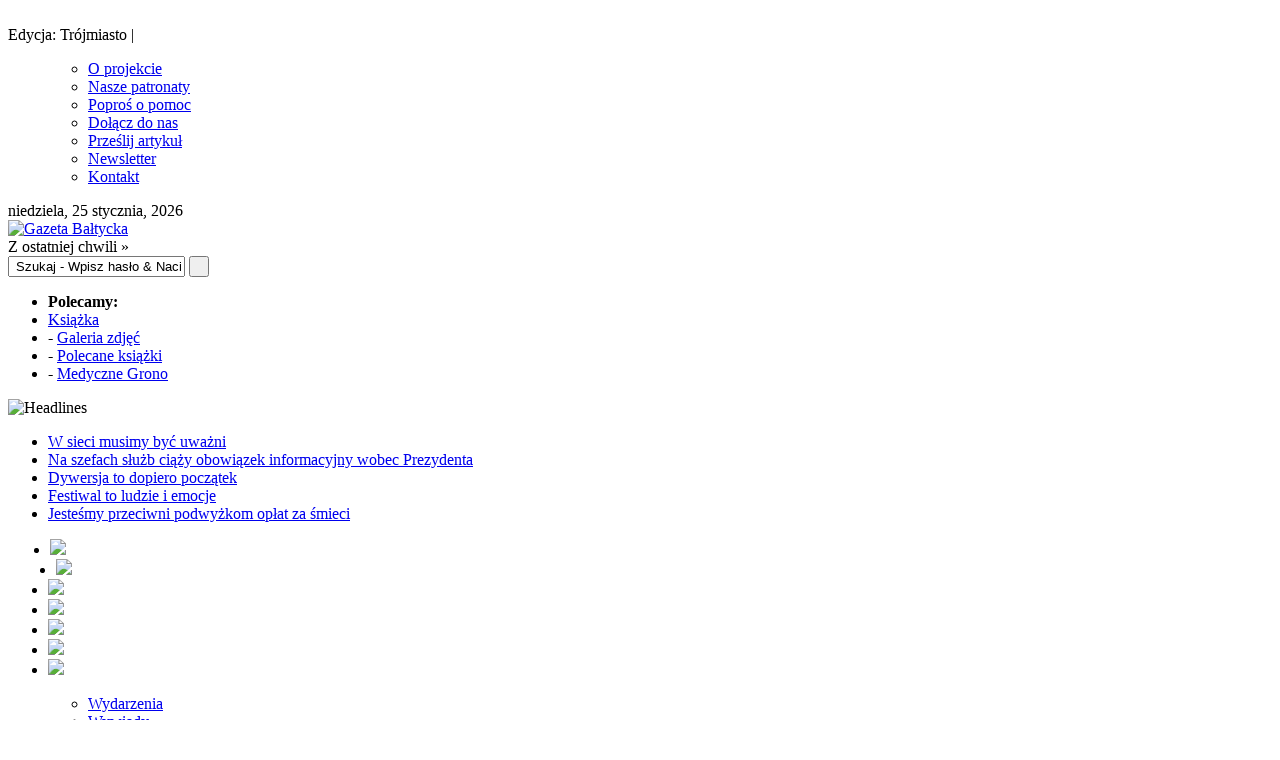

--- FILE ---
content_type: text/html; charset=UTF-8
request_url: https://gazetabaltycka.pl/nauka/14-powodow-dla-ktorych-powinno-sie-jesc-ogorki
body_size: 17629
content:
﻿ <!DOCTYPE html><html xmlns="http://www.w3.org/1999/xhtml" lang="pl-PL"
	prefix="og: https://ogp.me/ns#" >
<head>	<meta charset="UTF-8" />
<link rel="stylesheet" href="https://gazetabaltycka.pl/wp-content/themes/gazetabaltycka/style.css" type="text/css" media="screen"/>
<link rel="shortcut icon" href="https://gazetabaltycka.pl/wp-content/themes/gazetabaltycka/images/favicon4.ico" type="image/x-icon"/>
<!--[if IE]><script src="http://html5shiv.googlecode.com/svn/trunk/html5.js"></script><![endif]-->
<link rel="alternate" type="application/rss+xml" title="Gazeta Bałtycka RSS Feed" href="https://gazetabaltycka.pl/feed" />
<link rel="pingback" href="https://gazetabaltycka.pl/xmlrpc.php" />
<!-- google ads -->
<script async src="//pagead2.googlesyndication.com/pagead/js/adsbygoogle.js"></script>
<script>
     (adsbygoogle = window.adsbygoogle || []).push({
          google_ad_client: "ca-pub-2780223682833449",
          enable_page_level_ads: true
     });
</script>
<!-- google ads -->
<script type="text/javascript" src="https://gazetabaltycka.pl/wp-content/themes/gazetabaltycka/js/jquery.js"></script>
<script type="text/javascript"> $(document).ready(function() { $(".tab_content").hide(); $("ul.tabs li:first").addClass("active").show(); $(".tab_content:first").show(); $("ul.tabs li").click(function() { $("ul.tabs li").removeClass("active"); $(this).addClass("active"); $(".tab_content").hide(); var activeTab = $(this).find("a").attr("href"); $(activeTab).fadeIn(); return false;	}); }); </script>
<script type="text/javascript">  $(document).ready(function () {  createTicker();  }); function createTicker(){ var tickerLIs = $("#header3-1-left-ticker ul").children();  tickerItems = new Array(); tickerLIs.each(function(el) { tickerItems.push( jQuery(this).html() ); });
	i = 0
	rotateTicker(); }  function rotateTicker(){   if( i == tickerItems.length ){    	  i = 0;   	}
      tickerText = tickerItems[i];  c = 0;  typetext();     setTimeout( "rotateTicker()", 5000 );
	i++;    }   var isInTag = false;  function typetext() { var thisChar = tickerText.substr(c, 1);  if( thisChar == '<' ){ isInTag = true; } if( thisChar == '>' ){ isInTag = false; }  $('#header3-1-left-ticker').html("&nbsp;" + tickerText.substr(0, c++));
	if(c < tickerText.length+1) if( isInTag ){ typetext(); }else{ setTimeout("typetext()", 28); }
	else { 	c = 1;   	tickerText = "";  } }    </script>
<script type="text/javascript" src="https://gazetabaltycka.pl/wp-content/themes/gazetabaltycka/js/slides.min.jquery.js"></script>
<script> $(function(){ $('#slides').slides({ preload: true, play: 5000, pause: 2500, hoverPause: true, animationStart: function(current){ $('.caption').animate({ 	bottom:-35 },100); if (window.console && console.log) { console.log('animationStart on slide: ', current); }; }, animationComplete: function(current){
 $('.caption').animate({ bottom:0 },200); if (window.console && console.log) { console.log('animationComplete on slide: ', current); }; }, slidesLoaded: function() { $('.caption').animate({ bottom:0 },200); } }); });</script>
    <style>#content .post {  border: none !important;} </style>  <style media="screen" type="text/css"> .custom1{border-top:3px solid #485870 !important;} .custom1 a{color:#485870 !important;} .custom2{border-top:3px solid #ff0000 !important;}  .custom2 a{color:#ff0000 !important}  .custom3{border-top:3px solid #687d01 !important;}  .custom3 a{color:#687d01 !important} .custom4{border-top:3px solid #ab2b00 !important;} .custom4 a{color:#ab2b00 !important} .custom5{border-top:3px solid #0067a3 !important;} .custom5 a{color:#0067a3 !important} .custom6{border-top:3px solid #a30d49 !important;} .custom6 a{color:#a30d49 !important} .custom7{border-top:3px solid #414345 !important;} .custom7 a{color:#414345 !important}
.custom8{border-top:3px solid #ff6600 !important;} .custom8 a{color:#ff6600 !important} .custom9{border-top:3px solid #1eb3b3 !important;} .custom9 a{color:#1eb3b3 !important} .custom10{border-top:3px solid #762880 !important;} .custom10 a{color:#762880 !important} .custom11{border-top:3px solid #488732 !important;} .custom11 a{color:#488732 !important} .custom12{border-top:3px solid #37798a !important;} .custom12 a{color:#37798a !important}     </style>
		<!-- All in One SEO 4.1.3.4 -->
		<title>14 powodów, dla których powinno się jeść ogórki | Gazeta Bałtycka</title>
		<meta name="description" content="Ogórki są czwartymi w kolejności najbardziej uprawianymi warzywami na świecie. Znane są z tego, że bardzo dobrze wpływają na ogólny stan naszego zdrowia. Często są określane mianem superjedzenia."/>
		<meta name="robots" content="max-snippet:-1, max-image-preview:large, max-video-preview:-1"/>
		<link rel="canonical" href="https://gazetabaltycka.pl/nauka/14-powodow-dla-ktorych-powinno-sie-jesc-ogorki" />
		<meta property="og:site_name" content="Gazeta Bałtycka" />
		<meta property="og:type" content="article" />
		<meta property="og:title" content="14 powodów, dla których powinno się jeść ogórki | Gazeta Bałtycka" />
		<meta property="og:description" content="Ogórki są czwartymi w kolejności najbardziej uprawianymi warzywami na świecie. Znane są z tego, że bardzo dobrze wpływają na ogólny stan naszego zdrowia. Często są określane mianem superjedzenia." />
		<meta property="og:url" content="https://gazetabaltycka.pl/nauka/14-powodow-dla-ktorych-powinno-sie-jesc-ogorki" />
		<meta property="fb:app_id" content="387709044964546" />
		<meta property="fb:admins" content="https://www.facebook.com/GazetaBaltycka" />
		<meta property="og:image" content="https://gazetabaltycka.pl/wp-content/uploads/2014/03/OgórkiGB.jpg" />
		<meta property="og:image:secure_url" content="https://gazetabaltycka.pl/wp-content/uploads/2014/03/OgórkiGB.jpg" />
		<meta property="og:image:width" content="550" />
		<meta property="og:image:height" content="350" />
		<meta property="article:tag" content="kuchnia" />
		<meta property="article:tag" content="nauka" />
		<meta property="article:tag" content="zdrowie" />
		<meta property="article:tag" content="dlaczego warto jeść ogórki?" />
		<meta property="article:tag" content="witaminy w ogórku" />
		<meta property="article:tag" content="właściwości ogórka" />
		<meta property="article:published_time" content="2014-03-16T19:56:18Z" />
		<meta property="article:modified_time" content="2014-03-16T21:35:51Z" />
		<meta property="article:publisher" content="https://www.facebook.com/GazetaBaltycka" />
		<meta name="twitter:card" content="summary" />
		<meta name="twitter:site" content="@GazetaBaltycka" />
		<meta name="twitter:domain" content="gazetabaltycka.pl" />
		<meta name="twitter:title" content="14 powodów, dla których powinno się jeść ogórki | Gazeta Bałtycka" />
		<meta name="twitter:description" content="Ogórki są czwartymi w kolejności najbardziej uprawianymi warzywami na świecie. Znane są z tego, że bardzo dobrze wpływają na ogólny stan naszego zdrowia. Często są określane mianem superjedzenia." />
		<meta name="twitter:image" content="https://gazetabaltycka.pl/wp-content/uploads/2014/03/OgórkiGB.jpg" />
		<meta name="google" content="nositelinkssearchbox" />
		<script type="application/ld+json" class="aioseo-schema">
			{"@context":"https:\/\/schema.org","@graph":[{"@type":"WebSite","@id":"https:\/\/gazetabaltycka.pl\/#website","url":"https:\/\/gazetabaltycka.pl\/","name":"Gazeta Ba\u0142tycka","description":"Gazeta Ba\u0142tycka - serwis informacyjno-publicystyczny. Gda\u0144sk, Sopot, Gdynia, Tr\u00f3jmiasto","publisher":{"@id":"https:\/\/gazetabaltycka.pl\/#person"}},{"@type":"Person","@id":"https:\/\/gazetabaltycka.pl\/#person","name":"Redakcja","image":{"@type":"ImageObject","@id":"https:\/\/gazetabaltycka.pl\/nauka\/14-powodow-dla-ktorych-powinno-sie-jesc-ogorki#personImage","url":"https:\/\/gazetabaltycka.pl\/wp-content\/uploads\/2021\/09\/Redakcja_avatar-40x40-1.png","width":"96","height":"96","caption":"Redakcja"},"sameAs":["https:\/\/www.facebook.com\/GazetaBaltycka","https:\/\/twitter.com\/GazetaBaltycka","https:\/\/www.linkedin.com\/in\/gazeta-batycka-252862138"]},{"@type":"BreadcrumbList","@id":"https:\/\/gazetabaltycka.pl\/nauka\/14-powodow-dla-ktorych-powinno-sie-jesc-ogorki#breadcrumblist","itemListElement":[{"@type":"ListItem","@id":"https:\/\/gazetabaltycka.pl\/#listItem","position":"1","item":{"@type":"WebPage","@id":"https:\/\/gazetabaltycka.pl\/","name":"Home","description":"Gazeta Ba\u0142tycka - regionalny serwis informacyjno-publicystyczny. Gda\u0144sk, Sopot, Gdynia, Tr\u00f3jmiasto","url":"https:\/\/gazetabaltycka.pl\/"},"nextItem":"https:\/\/gazetabaltycka.pl\/nauka\/#listItem"},{"@type":"ListItem","@id":"https:\/\/gazetabaltycka.pl\/nauka\/#listItem","position":"2","item":{"@type":"WebPage","@id":"https:\/\/gazetabaltycka.pl\/nauka\/","name":"Nauka","description":"Og\u00f3rki s\u0105 czwartymi w kolejno\u015bci najbardziej uprawianymi warzywami na \u015bwiecie. Znane s\u0105 z tego, \u017ce bardzo dobrze wp\u0142ywaj\u0105 na og\u00f3lny stan naszego zdrowia. Cz\u0119sto s\u0105 okre\u015blane mianem superjedzenia.","url":"https:\/\/gazetabaltycka.pl\/nauka\/"},"previousItem":"https:\/\/gazetabaltycka.pl\/#listItem"}]},{"@type":"Person","@id":"https:\/\/gazetabaltycka.pl\/author\/rafal_bucholc#author","url":"https:\/\/gazetabaltycka.pl\/author\/rafal_bucholc","name":"Rafa\u0142 Bucholc","image":{"@type":"ImageObject","@id":"https:\/\/gazetabaltycka.pl\/nauka\/14-powodow-dla-ktorych-powinno-sie-jesc-ogorki#authorImage","url":"http:\/\/gazetabaltycka.pl\/wp-content\/uploads\/2017\/01\/Rafa\u0142-Bucholc_avatar_1484049122-96x96.jpg","width":"96","height":"96","caption":"Rafa\u0142 Bucholc"},"sameAs":["https:\/\/www.facebook.com\/GazetaBaltycka","https:\/\/twitter.com\/GazetaBaltycka","https:\/\/www.linkedin.com\/in\/gazeta-batycka-252862138"]},{"@type":"WebPage","@id":"https:\/\/gazetabaltycka.pl\/nauka\/14-powodow-dla-ktorych-powinno-sie-jesc-ogorki#webpage","url":"https:\/\/gazetabaltycka.pl\/nauka\/14-powodow-dla-ktorych-powinno-sie-jesc-ogorki","name":"14 powod\u00f3w, dla kt\u00f3rych powinno si\u0119 je\u015b\u0107 og\u00f3rki | Gazeta Ba\u0142tycka","description":"Og\u00f3rki s\u0105 czwartymi w kolejno\u015bci najbardziej uprawianymi warzywami na \u015bwiecie. Znane s\u0105 z tego, \u017ce bardzo dobrze wp\u0142ywaj\u0105 na og\u00f3lny stan naszego zdrowia. Cz\u0119sto s\u0105 okre\u015blane mianem superjedzenia.","inLanguage":"pl-PL","isPartOf":{"@id":"https:\/\/gazetabaltycka.pl\/#website"},"breadcrumb":{"@id":"https:\/\/gazetabaltycka.pl\/nauka\/14-powodow-dla-ktorych-powinno-sie-jesc-ogorki#breadcrumblist"},"author":"https:\/\/gazetabaltycka.pl\/author\/rafal_bucholc#author","creator":"https:\/\/gazetabaltycka.pl\/author\/rafal_bucholc#author","datePublished":"2014-03-16T19:56:18+01:00","dateModified":"2014-03-16T21:35:51+01:00"},{"@type":"Article","@id":"https:\/\/gazetabaltycka.pl\/nauka\/14-powodow-dla-ktorych-powinno-sie-jesc-ogorki#article","name":"14 powod\u00f3w, dla kt\u00f3rych powinno si\u0119 je\u015b\u0107 og\u00f3rki | Gazeta Ba\u0142tycka","description":"Og\u00f3rki s\u0105 czwartymi w kolejno\u015bci najbardziej uprawianymi warzywami na \u015bwiecie. Znane s\u0105 z tego, \u017ce bardzo dobrze wp\u0142ywaj\u0105 na og\u00f3lny stan naszego zdrowia. Cz\u0119sto s\u0105 okre\u015blane mianem superjedzenia.","headline":"14 powod\u00f3w, dla kt\u00f3rych powinno si\u0119 je\u015b\u0107 og\u00f3rki","author":{"@id":"https:\/\/gazetabaltycka.pl\/author\/rafal_bucholc#author"},"publisher":{"@id":"https:\/\/gazetabaltycka.pl\/#person"},"datePublished":"2014-03-16T19:56:18+01:00","dateModified":"2014-03-16T21:35:51+01:00","articleSection":"Kuchnia, Nauka, Zdrowie, dlaczego warto je\u015b\u0107 og\u00f3rki?, witaminy w og\u00f3rku, w\u0142a\u015bciwo\u015bci og\u00f3rka","mainEntityOfPage":{"@id":"https:\/\/gazetabaltycka.pl\/nauka\/14-powodow-dla-ktorych-powinno-sie-jesc-ogorki#webpage"},"isPartOf":{"@id":"https:\/\/gazetabaltycka.pl\/nauka\/14-powodow-dla-ktorych-powinno-sie-jesc-ogorki#webpage"},"image":{"@type":"ImageObject","@id":"https:\/\/gazetabaltycka.pl\/#articleImage","url":"https:\/\/gazetabaltycka.pl\/wp-content\/uploads\/2014\/03\/Og\u00f3rkiGB.jpg","width":"550","height":"350"}}]}
		</script>
		<!-- All in One SEO -->
<link rel='dns-prefetch' href='//s.w.org' />
<link rel="alternate" type="application/rss+xml" title="Gazeta Bałtycka &raquo; 14 powodów, dla których powinno się jeść ogórki Kanał z komentarzami" href="https://gazetabaltycka.pl/nauka/14-powodow-dla-ktorych-powinno-sie-jesc-ogorki/feed" />
		<script type="text/javascript">
			window._wpemojiSettings = {"baseUrl":"https:\/\/s.w.org\/images\/core\/emoji\/13.1.0\/72x72\/","ext":".png","svgUrl":"https:\/\/s.w.org\/images\/core\/emoji\/13.1.0\/svg\/","svgExt":".svg","source":{"concatemoji":"https:\/\/gazetabaltycka.pl\/wp-includes\/js\/wp-emoji-release.min.js?ver=5.8.12"}};
			!function(e,a,t){var n,r,o,i=a.createElement("canvas"),p=i.getContext&&i.getContext("2d");function s(e,t){var a=String.fromCharCode;p.clearRect(0,0,i.width,i.height),p.fillText(a.apply(this,e),0,0);e=i.toDataURL();return p.clearRect(0,0,i.width,i.height),p.fillText(a.apply(this,t),0,0),e===i.toDataURL()}function c(e){var t=a.createElement("script");t.src=e,t.defer=t.type="text/javascript",a.getElementsByTagName("head")[0].appendChild(t)}for(o=Array("flag","emoji"),t.supports={everything:!0,everythingExceptFlag:!0},r=0;r<o.length;r++)t.supports[o[r]]=function(e){if(!p||!p.fillText)return!1;switch(p.textBaseline="top",p.font="600 32px Arial",e){case"flag":return s([127987,65039,8205,9895,65039],[127987,65039,8203,9895,65039])?!1:!s([55356,56826,55356,56819],[55356,56826,8203,55356,56819])&&!s([55356,57332,56128,56423,56128,56418,56128,56421,56128,56430,56128,56423,56128,56447],[55356,57332,8203,56128,56423,8203,56128,56418,8203,56128,56421,8203,56128,56430,8203,56128,56423,8203,56128,56447]);case"emoji":return!s([10084,65039,8205,55357,56613],[10084,65039,8203,55357,56613])}return!1}(o[r]),t.supports.everything=t.supports.everything&&t.supports[o[r]],"flag"!==o[r]&&(t.supports.everythingExceptFlag=t.supports.everythingExceptFlag&&t.supports[o[r]]);t.supports.everythingExceptFlag=t.supports.everythingExceptFlag&&!t.supports.flag,t.DOMReady=!1,t.readyCallback=function(){t.DOMReady=!0},t.supports.everything||(n=function(){t.readyCallback()},a.addEventListener?(a.addEventListener("DOMContentLoaded",n,!1),e.addEventListener("load",n,!1)):(e.attachEvent("onload",n),a.attachEvent("onreadystatechange",function(){"complete"===a.readyState&&t.readyCallback()})),(n=t.source||{}).concatemoji?c(n.concatemoji):n.wpemoji&&n.twemoji&&(c(n.twemoji),c(n.wpemoji)))}(window,document,window._wpemojiSettings);
		</script>
		<style type="text/css">
img.wp-smiley,
img.emoji {
	display: inline !important;
	border: none !important;
	box-shadow: none !important;
	height: 1em !important;
	width: 1em !important;
	margin: 0 .07em !important;
	vertical-align: -0.1em !important;
	background: none !important;
	padding: 0 !important;
}
</style>
	<link rel='stylesheet' id='validate-engine-css-css'  href='https://gazetabaltycka.pl/wp-content/plugins/wysija-newsletters/css/validationEngine.jquery.css?ver=2.14' type='text/css' media='all' />
<link rel='stylesheet' id='wp-block-library-css'  href='https://gazetabaltycka.pl/wp-includes/css/dist/block-library/style.min.css?ver=5.8.12' type='text/css' media='all' />
<link rel='stylesheet' id='taxonomy-image-plugin-public-css'  href='https://gazetabaltycka.pl/wp-content/plugins/taxonomy-images/css/style.css?ver=0.9.6' type='text/css' media='screen' />
<link rel='stylesheet' id='wp-polls-css'  href='https://gazetabaltycka.pl/wp-content/plugins/wp-polls/polls-css.css?ver=2.75.6' type='text/css' media='all' />
<style id='wp-polls-inline-css' type='text/css'>
.wp-polls .pollbar {
	margin: 1px;
	font-size: 6px;
	line-height: 8px;
	height: 8px;
	background-image: url('https://gazetabaltycka.pl/wp-content/plugins/wp-polls/images/default/pollbg.gif');
	border: 1px solid #c8c8c8;
}
</style>
<link rel='stylesheet' id='wp-pagenavi-css'  href='https://gazetabaltycka.pl/wp-content/plugins/wp-pagenavi/pagenavi-css.css?ver=2.70' type='text/css' media='all' />
<script type='text/javascript' src='https://gazetabaltycka.pl/wp-includes/js/jquery/jquery.min.js?ver=3.6.0' id='jquery-core-js'></script>
<script type='text/javascript' src='https://gazetabaltycka.pl/wp-includes/js/jquery/jquery-migrate.min.js?ver=3.3.2' id='jquery-migrate-js'></script>
<link rel="https://api.w.org/" href="https://gazetabaltycka.pl/wp-json/" /><link rel="alternate" type="application/json" href="https://gazetabaltycka.pl/wp-json/wp/v2/posts/9355" /><link rel="EditURI" type="application/rsd+xml" title="RSD" href="https://gazetabaltycka.pl/xmlrpc.php?rsd" />
<link rel="wlwmanifest" type="application/wlwmanifest+xml" href="https://gazetabaltycka.pl/wp-includes/wlwmanifest.xml" />
<meta name="generator" content="WordPress 5.8.12" />
<link rel='shortlink' href='https://gazetabaltycka.pl/?p=9355' />
<link rel="alternate" type="application/json+oembed" href="https://gazetabaltycka.pl/wp-json/oembed/1.0/embed?url=https%3A%2F%2Fgazetabaltycka.pl%2Fnauka%2F14-powodow-dla-ktorych-powinno-sie-jesc-ogorki" />
<link rel="alternate" type="text/xml+oembed" href="https://gazetabaltycka.pl/wp-json/oembed/1.0/embed?url=https%3A%2F%2Fgazetabaltycka.pl%2Fnauka%2F14-powodow-dla-ktorych-powinno-sie-jesc-ogorki&#038;format=xml" />
<script type="text/javascript" src="https://gazetabaltycka.pl/wp-content/plugins/si-captcha-for-wordpress/captcha/si_captcha.js?ver=1769376903"></script>
<!-- begin SI CAPTCHA Anti-Spam - login/register form style -->
<style type="text/css">
.si_captcha_small { width:175px; height:45px; padding-top:10px; padding-bottom:10px; }
.si_captcha_large { width:250px; height:60px; padding-top:10px; padding-bottom:10px; }
img#si_image_com { border-style:none; margin:0; padding-right:5px; float:left; }
img#si_image_reg { border-style:none; margin:0; padding-right:5px; float:left; }
img#si_image_log { border-style:none; margin:0; padding-right:5px; float:left; }
img#si_image_side_login { border-style:none; margin:0; padding-right:5px; float:left; }
img#si_image_checkout { border-style:none; margin:0; padding-right:5px; float:left; }
img#si_image_jetpack { border-style:none; margin:0; padding-right:5px; float:left; }
img#si_image_bbpress_topic { border-style:none; margin:0; padding-right:5px; float:left; }
.si_captcha_refresh { border-style:none; margin:0; vertical-align:bottom; }
div#si_captcha_input { display:block; padding-top:15px; padding-bottom:5px; }
label#si_captcha_code_label { margin:0; }
input#si_captcha_code_input { width:65px; }
p#si_captcha_code_p { clear: left; padding-top:10px; }
.si-captcha-jetpack-error { color:#DC3232; }
</style>
<!-- end SI CAPTCHA Anti-Spam - login/register form style -->
 <script async src="//pagead2.googlesyndication.com/pagead/js/adsbygoogle.js"></script>
<script>
  (adsbygoogle = window.adsbygoogle || []).push({
    google_ad_client: "ca-pub-2780223682833449",
    enable_page_level_ads: true
  });
</script><link rel="canonical" href="https://gazetabaltycka.pl/nauka/14-powodow-dla-ktorych-powinno-sie-jesc-ogorki" />
</head> <body><div class="top1"><a name="top"></a></div>
<div id="wrapper">
    <div id="header">
    <div id="topheaderbar">
        <div id="topheaderbar-l">
        <div id="topnavigation">
          <div id="edition">Edycja: Trójmiasto | </div>        <div id="nav"><div id="menu"><ul><div class="menu-header"><ul id="menu-top" class="menu"><li id="menu-item-89" class="menu-item menu-item-type-post_type menu-item-object-page menu-item-89"><a title="O projekcie" href="https://gazetabaltycka.pl/o-projekcie">O projekcie</a></li>
<li id="menu-item-18293" class="menu-item menu-item-type-taxonomy menu-item-object-category menu-item-18293"><a href="https://gazetabaltycka.pl/category/patronat">Nasze patronaty</a></li>
<li id="menu-item-15616" class="menu-item menu-item-type-post_type menu-item-object-page menu-item-15616"><a href="https://gazetabaltycka.pl/popros-o-pomoc">Poproś o pomoc</a></li>
<li id="menu-item-159" class="menu-item menu-item-type-post_type menu-item-object-page menu-item-159"><a title="Dołącz do nas" href="https://gazetabaltycka.pl/dolacz-do-nas">Dołącz do nas</a></li>
<li id="menu-item-450" class="menu-item menu-item-type-post_type menu-item-object-page menu-item-450"><a title="Napisz artykuł" href="https://gazetabaltycka.pl/przeslij-artykul">Prześlij artykuł</a></li>
<li id="menu-item-14947" class="menu-item menu-item-type-post_type menu-item-object-page menu-item-14947"><a href="https://gazetabaltycka.pl/?page_id=14945">Newsletter</a></li>
<li id="menu-item-1365" class="menu-item menu-item-type-post_type menu-item-object-page menu-item-1365"><a title="Kontakt" href="https://gazetabaltycka.pl/kontakt">Kontakt</a></li>
</ul></div></ul></div></div>
          </div>
        </div><div id="topheaderbar-r">niedziela, 25 stycznia, 2026</div>
        <div class="cb"></div>
    </div>
    <div id="header2">
    <div id="logoleft"><a href="https://gazetabaltycka.pl"><img src="https://gazetabaltycka.pl/wp-content/themes/gazetabaltycka/images/logo_polski_serwis-7.png" alt="Gazeta Bałtycka" /></a></div>
        <div id="logoright">
    <div id="logoright-left">
    <div id="logoright-left-cat">
    <div id="logoright-left-cat-wrapper">
    <div id="logoright-left-cat-wrapper-title">Z ostatniej chwili »</div>
    <div class="cb"></div>
    </div>
    </div>
    </div>
    <div id="logoright-right">
    <div id="logoright-right-search"><form method="get" id="footersearch1" action="https://gazetabaltycka.pl/">
<input type="text" name="s" value=" Szukaj - Wpisz hasło & Naciśnij Enter" onblur="if(this.value=='') this.value=' Search News - Type Keyword & Hit Enter';" onfocus="if(this.value==' Szukaj - Wpisz hasło & Naciśnij Enter') this.value='';" id="s2" />
			<input type="submit" value=" " id="searchsubmit" />
		   </form></div>
    <div id="logoright-right-trending"><ul>
    <li><b>Polecamy:</b></li>
    <li><a href="https://skuteczniewyleczyc.pl">Książka</a></li>
    <li> - <a href="https://gazetabaltycka.pl/category/galeria">Galeria zdjęć</a></li>
    <li> - <a href="https://gazetabaltycka.pl/category/kultura/literatura/warto-przeczytac">Polecane książki</a></li>
    <li> - <a href="https://medycznegrono.pl">Medyczne Grono</a></li>
        </ul></div>
    </div>
    <div class="cb"></div>
    </div>
    <div class="cb"></div>
    </div>
    <div id="header3">
    <div id="header3-1">
    <div id="header3-1-left">
    <div id="header3-1-left-tickerimg"><img src="https://gazetabaltycka.pl/wp-content/themes/gazetabaltycka/images/headlines.png" alt="Headlines" /></div>
    <div id="header3-1-left-ticker"><ul>   <li><a href="https://gazetabaltycka.pl/promowane/w-sieci-musimy-byc-uwazni" rel="bookmark" title=" W sieci musimy być uważni">W sieci musimy być uważni</a></li>    <li><a href="https://gazetabaltycka.pl/promowane/na-szefach-sluzb-ciazy-obowiazek-informacyjny-wobec-prezydenta" rel="bookmark" title=" Na szefach służb ciąży obowiązek informacyjny wobec Prezydenta">Na szefach służb ciąży obowiązek informacyjny wobec Prezydenta</a></li>    <li><a href="https://gazetabaltycka.pl/promowane/dywersja-to-dopiero-poczatek" rel="bookmark" title=" Dywersja to dopiero początek">Dywersja to dopiero początek</a></li>    <li><a href="https://gazetabaltycka.pl/promowane/festiwal-to-ludzie-i-emocje" rel="bookmark" title=" Festiwal to ludzie i emocje">Festiwal to ludzie i emocje</a></li>    <li><a href="https://gazetabaltycka.pl/promowane/jestesmy-przeciwni-podwyzkom-oplat-za-smieci" rel="bookmark" title=" Jesteśmy przeciwni podwyżkom opłat za śmieci">Jesteśmy przeciwni podwyżkom opłat za śmieci</a></li> </ul></div>
    <div class="cb"></div>
    </div>
    <div id="header3-1-right">
    <ul>
<li style="margin-left: 2px;"><a href="https://gazetabaltycka.pl/feed" target="_blank"><img src="https://gazetabaltycka.pl/wp-content/themes/gazetabaltycka/images/rss.png" /></a></li>
<li style="margin-left: 8px;"><a href="https://gazetabaltycka.pl/kontakt" target="_blank"><img src="https://gazetabaltycka.pl/wp-content/themes/gazetabaltycka/images/email.png" /></a></li>
  <li><a href="https://www.facebook.com/GazetaBaltycka" target="_blank"><img src="https://gazetabaltycka.pl/wp-content/themes/gazetabaltycka/images/facebook.png" /></a> </li>  <li><a href="https://www.flickr.com/photos/gazetabaltycka" target="_blank"><img src="https://gazetabaltycka.pl/wp-content/themes/gazetabaltycka/images/flickr.png" /></a> </li>      <li><a href="https://www.linkedin.com/in/gazeta-ba%C5%82tycka-252862138" target="_blank"><img src="https://gazetabaltycka.pl/wp-content/themes/gazetabaltycka/images/linkedin.png" /></a> </li>    <li><a href="https://www.youtube.com/user/GazetaBaltycka" target="_blank"><img src="https://gazetabaltycka.pl/wp-content/themes/gazetabaltycka/images/youtube.png" /></a> </li>  <li><a href="https://twitter.com/GazetaBaltycka" target="_blank"><img src="https://gazetabaltycka.pl/wp-content/themes/gazetabaltycka/images/twitter.png" /></a> </li>                    </ul>
    </div>
    <div class="cb"></div>
    </div>
    <div id="header3-2">
    <div id="menu2"><ul><div class="menu-header"><ul id="menu-main" class="menu"><li id="menu-item-68" class="menu-item menu-item-type-taxonomy menu-item-object-category menu-item-68"><a title="Wydarzenia" href="https://gazetabaltycka.pl/category/wydarzenia">Wydarzenia</a></li>
<li id="menu-item-113" class="menu-item menu-item-type-taxonomy menu-item-object-category menu-item-113"><a title="Wywiady" href="https://gazetabaltycka.pl/category/wywiady">Wywiady</a></li>
<li id="menu-item-112" class="menu-item menu-item-type-taxonomy menu-item-object-category menu-item-112"><a title="Komentarze" href="https://gazetabaltycka.pl/category/komentarze">Komentarze</a></li>
<li id="menu-item-66" class="menu-item menu-item-type-taxonomy menu-item-object-category menu-item-66"><a title="Polityka" href="https://gazetabaltycka.pl/category/polityka">Polityka</a></li>
<li id="menu-item-6748" class="menu-item menu-item-type-taxonomy menu-item-object-category menu-item-6748"><a title="Świat" href="https://gazetabaltycka.pl/category/swiat">Świat</a></li>
<li id="menu-item-13435" class="menu-item menu-item-type-taxonomy menu-item-object-category menu-item-13435"><a href="https://gazetabaltycka.pl/category/ogloszenia">Ogłoszenia</a></li>
<li id="menu-item-1509" class="menu-item menu-item-type-taxonomy menu-item-object-category menu-item-1509"><a title="Rozrywka" href="https://gazetabaltycka.pl/category/rozrywka">Rozrywka</a></li>
<li id="menu-item-102" class="menu-item menu-item-type-taxonomy menu-item-object-category menu-item-102"><a title="Motoryzacja" href="https://gazetabaltycka.pl/category/motoryzacja">Motoryzacja</a></li>
<li id="menu-item-65" class="menu-item menu-item-type-taxonomy menu-item-object-category menu-item-has-children arrow menu-item-65"><a title="Interwencje" href="https://gazetabaltycka.pl/category/interwencje">Interwencje</a>
<ul class="sub-menu">
	<li id="menu-item-9761" class="menu-item menu-item-type-taxonomy menu-item-object-category menu-item-9761"><a href="https://gazetabaltycka.pl/category/interwencje/gdanskie_widoki">Gdańskie widoki</a></li>
	<li id="menu-item-100" class="menu-item menu-item-type-post_type menu-item-object-page menu-item-100"><a title="Poproś o pomoc" href="https://gazetabaltycka.pl/popros-o-pomoc">Poproś o pomoc</a></li>
</ul>
</li>
<li id="menu-item-243" class="menu-item menu-item-type-taxonomy menu-item-object-category current-post-ancestor current-menu-parent current-post-parent menu-item-has-children arrow menu-item-243"><a title="Nauka" href="https://gazetabaltycka.pl/category/nauka">Nauka</a>
<ul class="sub-menu">
	<li id="menu-item-8899" class="menu-item menu-item-type-taxonomy menu-item-object-category menu-item-8899"><a href="https://gazetabaltycka.pl/category/nauka/historia">Historia</a></li>
</ul>
</li>
<li id="menu-item-79" class="menu-item menu-item-type-taxonomy menu-item-object-category menu-item-has-children arrow menu-item-79"><a title="Kultura" href="https://gazetabaltycka.pl/category/kultura">Kultura</a>
<ul class="sub-menu">
	<li id="menu-item-80" class="menu-item menu-item-type-taxonomy menu-item-object-category menu-item-80"><a title="Film" href="https://gazetabaltycka.pl/category/kultura/film">Film</a></li>
	<li id="menu-item-81" class="menu-item menu-item-type-taxonomy menu-item-object-category menu-item-81"><a title="Literatura" href="https://gazetabaltycka.pl/category/kultura/literatura">Literatura</a></li>
	<li id="menu-item-8815" class="menu-item menu-item-type-taxonomy menu-item-object-category menu-item-8815"><a href="https://gazetabaltycka.pl/category/kultura/poezja-kultura">Poezja</a></li>
	<li id="menu-item-8935" class="menu-item menu-item-type-taxonomy menu-item-object-category menu-item-8935"><a href="https://gazetabaltycka.pl/category/kultura/proza">Proza</a></li>
	<li id="menu-item-82" class="menu-item menu-item-type-taxonomy menu-item-object-category menu-item-82"><a title="Teatr" href="https://gazetabaltycka.pl/category/kultura/teatr">Teatr</a></li>
	<li id="menu-item-429" class="menu-item menu-item-type-taxonomy menu-item-object-category menu-item-429"><a title="Sztuka" href="https://gazetabaltycka.pl/category/kultura/sztuka">Sztuka</a></li>
</ul>
</li>
</ul></div></ul></div>
         <div id="menu3"><ul>
<li id="current-home-nav" style="float:left"><a href="https://gazetabaltycka.pl">Gazeta Bałtycka</a></li>
<div class="menu-header"><ul id="menu-secondary" class="menu"><li id="menu-item-73" class="menu-item menu-item-type-taxonomy menu-item-object-category menu-item-73"><a title="Kronika kryminalna" href="https://gazetabaltycka.pl/category/kronika-kryminalna">Kronika kryminalna</a></li>
<li id="menu-item-74" class="menu-item menu-item-type-taxonomy menu-item-object-category menu-item-74"><a title="Porady prawne" href="https://gazetabaltycka.pl/category/porady-prawne">Porady prawne</a></li>
<li id="menu-item-5084" class="menu-item menu-item-type-taxonomy menu-item-object-category menu-item-5084"><a title="Styl" href="https://gazetabaltycka.pl/category/styl">Styl</a></li>
<li id="menu-item-8823" class="menu-item menu-item-type-taxonomy menu-item-object-category current-post-ancestor current-menu-parent current-post-parent menu-item-8823"><a href="https://gazetabaltycka.pl/category/kuchnia">Kuchnia</a></li>
<li id="menu-item-5497" class="menu-item menu-item-type-taxonomy menu-item-object-category menu-item-5497"><a title="Sport" href="https://gazetabaltycka.pl/category/sport">Sport</a></li>
<li id="menu-item-7581" class="menu-item menu-item-type-taxonomy menu-item-object-category current-post-ancestor current-menu-parent current-post-parent menu-item-7581"><a href="https://gazetabaltycka.pl/category/zdrowie">Zdrowie</a></li>
<li id="menu-item-5621" class="menu-item menu-item-type-taxonomy menu-item-object-category menu-item-5621"><a title="Patronat" href="https://gazetabaltycka.pl/category/patronat">Patronat</a></li>
<li id="menu-item-3542" class="menu-item menu-item-type-taxonomy menu-item-object-category menu-item-3542"><a title="Galeria" href="https://gazetabaltycka.pl/category/galeria">Galeria</a></li>
<li id="menu-item-4237" class="menu-item menu-item-type-taxonomy menu-item-object-category menu-item-4237"><a title="Wideo" href="https://gazetabaltycka.pl/category/filmy-wideo">Wideo</a></li>
<li id="menu-item-71" class="menu-item menu-item-type-taxonomy menu-item-object-category menu-item-71"><a title="Warto przeczytać" href="https://gazetabaltycka.pl/category/kultura/literatura/warto-przeczytac">Warto przeczytać</a></li>
</ul></div></ul></div>
       </div>
    </div>
  	</div>
    <div id="section">
  <div id="column-wrap"> <div id="headgal">
<div id="main-content">
 <div id="content" style="padding-right:0 !important;">  <div id="homepost">
<div id="datemeta">
<div id="datemeta_l"><b>Opublikowano:</b> 16.03.2014 </div>
<div id="datemeta_r"><a href="https://gazetabaltycka.pl/category/kuchnia" rel="category tag">Kuchnia</a> / <a href="https://gazetabaltycka.pl/category/nauka" rel="category tag">Nauka</a> / <a href="https://gazetabaltycka.pl/category/zdrowie" rel="category tag">Zdrowie</a> | Autor: <b><a href="https://gazetabaltycka.pl/author/rafal_bucholc" title="Zobacz wszystkie artykuły autora Rafał Bucholc">Rafał Bucholc </a></b>    </div>
<div class="cb"></div>
</div>
		<div class="post">
			<h2>  14 powodów, dla których powinno się jeść ogórki</h2>
			<div class="entry">
 <div id="metabox"><div id="metabox_share">Udostępnij</div>
 <div class="share">
<ul>
<li>
<a href="javascript:var d=document,f='http://www.facebook.com/share',l=d.location,e=encodeURIComponent,p='.php?src=bm&amp;v=4&amp;i=1245532349&amp;u='+e(l.href)+'&amp;t='+e(d.title);1;try{if (!/^(.*\.)?facebook\.[^.]*$/.test(l.host))throw(0);share_internal_bookmarklet(p)}catch(z) {a=function() {if (!window.open(f+'r'+p,'sharer','toolbar=0,status=0,resizable=1,width=626,height=436'))l.href=f+p};if (/Firefox/.test(navigator.userAgent))setTimeout(a,0);else{a()}}void(0)" onclick="return wait_for_load(this, event, function() { return false });" id="share_bookmark" title="Dodaj do Facebook">
<img src="https://gazetabaltycka.pl/wp-content/themes/gazetabaltycka/icon/facebook.png" width="24px"height="24px" border="0" /></a>
</li>
<li>
<a href="http://twitter.com/home?status=Currently reading https://gazetabaltycka.pl/nauka/14-powodow-dla-ktorych-powinno-sie-jesc-ogorki" title="Dodaj do Twitter" target="_blank"><img src="https://gazetabaltycka.pl/wp-content/themes/gazetabaltycka/icon/twitter.png" width="24px"height="24px" alt="Dodaj do Twitter" /></a>
</li>
<li>
<a href="http://www.blip.pl/dashboard?body=https://gazetabaltycka.pl/nauka/14-powodow-dla-ktorych-powinno-sie-jesc-ogorki&amp;title=14 powodów, dla których powinno się jeść ogórki"target="_blank"rel="nofollow" alt="Dodaj do Blip" title="Dodaj do Blip"><img src="https://gazetabaltycka.pl/wp-content/themes/gazetabaltycka/icon/blip.png" alt="blip" width="24px"height="24px"border="0"/></a>
</li>
<li>
<a href="http://www.wykop.pl/dodaj/link/url,https://gazetabaltycka.pl/nauka/14-powodow-dla-ktorych-powinno-sie-jesc-ogorki,title,14 powodów, dla których powinno się jeść ogórki"rel="nofollow" alt="Dodaj do Wykop" target="_blank" title="Dodaj do Wykop"><img src="https://gazetabaltycka.pl/wp-content/themes/gazetabaltycka/icon/wykop.png" alt="wykop" width="24px"height="24px"border="0"/></a>
</li>
<li><a href='javascript:(function(){var a=window,b=document,c=encodeURIComponent,d=a.open("http://www.google.com/bookmarks/mark?op=edit&amp;output=popup&amp;bkmk="+c(b.location)+"&amp;title="+c(b.title),"bkmk_popup","left="+((a.screenX||a.screenLeft)+10)+",top="+((a.screenY||a.screenTop)+10)+",height=420px,width=550px,resizable=1,alwaysRaised=1");a.setTimeout(function(){d.focus()},300)})();' title="Dodaj do Google">
 <img src="https://gazetabaltycka.pl/wp-content/themes/gazetabaltycka/icon/google.png" border="0" /> </a>
</li>
<li>
<a href="http://www.gg.pl/polec?url=https://gazetabaltycka.pl/nauka/14-powodow-dla-ktorych-powinno-sie-jesc-ogorki"target="_blank"rel="nofollow" title="Dodaj do Gadu Gadu"><img src="https://gazetabaltycka.pl/wp-content/themes/gazetabaltycka/icon/gg.png"border="0"width="25px"height="25px"></a>
</li>
<li><a href="http://delicious.com/save" onclick="window.open('http://delicious.com/save?v=5&amp;noui&amp;jump=close&amp;url='+encodeURIComponent('https://gazetabaltycka.pl/nauka/14-powodow-dla-ktorych-powinno-sie-jesc-ogorki')+'&amp;title='+encodeURIComponent('14 powodów, dla których powinno się jeść ogórki'),'delicious', 'toolbar=no,width=550,height=550'); return false;" title="Dodaj do Delicious"> <img src="https://gazetabaltycka.pl/wp-content/themes/gazetabaltycka/icon/delicious.png" alt="Dodaj do Delicious" border="0" /></a></li>
<li><a href="http://friendfeed.com/?url=https://gazetabaltycka.pl/nauka/14-powodow-dla-ktorych-powinno-sie-jesc-ogorki&amp;title=14 powodów, dla których powinno się jeść ogórki" target="_blank" title="Dodaj do FriendFeed">
<img src="https://gazetabaltycka.pl/wp-content/themes/gazetabaltycka/icon/friendfeed.png" alt="Dodaj do FriendFeed" border="0" /></a> </li>
<li><a href="http://digg.com/submit?phase=2&url=https://gazetabaltycka.pl/nauka/14-powodow-dla-ktorych-powinno-sie-jesc-ogorki&title=14 powodów, dla których powinno się jeść ogórki" target="_blank"><img src="https://gazetabaltycka.pl/wp-content/themes/gazetabaltycka/icon/digg.png" alt="Dodaj do Digg" title="Dodaj do Digg" /></a></li>
<li><a href="http://www.reddit.com/submit" onclick="window.location = 'http://www.reddit.com/submit?url=' + encodeURIComponent(window.location); return false" title="Dodaj do Reddit" target="_blank"> <img src="https://gazetabaltycka.pl/wp-content/themes/gazetabaltycka/icon/reddit.png" alt="Dodaj do Reddit" border="0" /> </a>
</li>
<li><a href="javascript:location.href='http://www.myspace.com/Modules/PostTo/Pages/?c='+encodeURIComponent(location.href)+'&amp;t='+encodeURIComponent(document.title)" title="Dodaj do Myspace" target="_blank"> <img src="https://gazetabaltycka.pl/wp-content/themes/gazetabaltycka/icon/myspace.png" border="0" /> </a>
</li>
<li><a href="javascript:void(document.location='http://technorati.com/faves?sub=favthis&amp;add='+escape(document.location))" title="Dodaj do Technorati" target="_blank"><img src="https://gazetabaltycka.pl/wp-content/themes/gazetabaltycka/icon/technorati.png" border="0" /></a></li>
<li style="margin-left:9px;"><a href="https://gazetabaltycka.pl/feed" title="Kanał RSS" target="_blank"><img src="https://gazetabaltycka.pl/wp-content/themes/gazetabaltycka/images/subscribe_rss.png" alt="Kanał RSS" border="0" /></a></li>
</ul>
</div>
<div class="ptags"><span class="ptags_heading">Tagi</span>
<div style="margin-top:5px;text-align:center;"><a href="https://gazetabaltycka.pl/tag/dlaczego-warto-jesc-ogorki" rel="tag">dlaczego warto jeść ogórki?</a><a href="https://gazetabaltycka.pl/tag/witaminy-w-ogorku" rel="tag">witaminy w ogórku</a><a href="https://gazetabaltycka.pl/tag/wlasciwosci-ogorka" rel="tag">właściwości ogórka</a></div>
</div>
</div>
			  <p><strong>Ogórki są czwartymi w kolejności najbardziej uprawianymi warzywami na świecie. Znane są z tego, że bardzo dobrze wpływają na ogólny stan naszego zdrowia. Często są określane mianem superjedzenia.</strong></p>
<p><a href="https://gazetabaltycka.pl/wp-content/uploads/2014/03/OgórkiGB.jpg"><img loading="lazy" class="alignnone size-full wp-image-9356" alt="OgórkiGB" src="https://gazetabaltycka.pl/wp-content/uploads/2014/03/OgórkiGB.jpg" width="550" height="350" srcset="https://gazetabaltycka.pl/wp-content/uploads/2014/03/OgórkiGB.jpg 550w, https://gazetabaltycka.pl/wp-content/uploads/2014/03/OgórkiGB-300x190.jpg 300w" sizes="(max-width: 550px) 100vw, 550px" /></a></p>
<ul>
<li>1. Ogórki nawadniają ciało</li>
</ul>
<p>Jeśli jesteś zbyt zapracowany, by wypijać dostateczną ilość wody, zjedz schłodzonego ogórka, którego zawartość w 90% stanowi woda. To należycie zrekompensuje Twoje ubytki wody.</p>
<ul>
<li>2. Ogórek zwalcza nadmierne ciepło wewnątrz ciała i na zewnątrz</li>
</ul>
<p>Jedząc ogórki, pozbędziesz się dokuczliwej zgagi. Zastosuj ogórek również na skórę przy oparzeniu słonecznym, poczujesz wtedy ulgę.</p>
<ul>
<li>3. Ogórek eliminuje toksyny</li>
</ul>
<p>Woda zawarta w ogórkach działa faktycznie jak miotła, wymiatając szkodliwe odpady z Twojego organizmu. Regularne spożywanie ogórka przyczynia się do rozpuszczania kamieni nerkowych.</p>
<ul>
<li>4. Ogórek uzupełnia codzienne zapotrzebowanie na witaminy</li>
</ul>
<p>Ogórki mają większość witamin, jakie potrzebuje organizm w ciągu dnia. Witaminy A, B i C wzmocnią Twój układ odpornościowy, dadzą Ci energię oraz pozwolą utrzymać promienność. Aby zwiększyć siłę można rozcieńczyć ogórek ze szpinakiem i marchwią. Proszę nie zapominać o tym, że ogórek pozytywnie działa na skórę, ponieważ zawiera ww. witaminę C stanowiącą ok. 12% zalecanej dawki dziennej.</p>
<ul>
<li>5. Ogórek dostarcza skórze przyjaznych minerałów</li>
</ul>
<p>Ogórek jest bogaty w potas, magnez i krzem. Dlatego też we wielu uzdrowiskach stosuje się zabiegi na bazie właśnie ogórka.</p>
<ul>
<li>6. Ogórek pomaga w trawieniu i odchudzaniu</li>
</ul>
<p>Ze względu na dużą ilość wody i niską kaloryczność ogórek jest idealnym źródłem dla osób, które chcą stracić na wadze. Ogórki są powszechnie używane do zup i sałatek. Jeśli nie są one Twoją ulubioną przekąską, możesz je pociąć na kawałki i zmieszać z jogurtem o niskiej zawartości tłuszczu. Żując ogórek, umożliwiasz dobry trening Twojej szczęce. Włókna tego warzywa świetnie wpływają na przemianę materii. Codzienne konsumowanie ogórka jest szczególnie zalecane przy przewlekłych zaparciach.</p>
<ul>
<li>7. Ogórek ożywia oczy</li>
</ul>
<p>Umieszczenie schłodzonych kawałków ogórka na podpuchniętych oczach jest banalnym i upiększającym zabiegiem wizualnym, który pozwoli zmniejszyć opuchliznę i worki pod oczami ze względu na właściwości przeciwzapalne.</p>
<ul>
<li>8. Ogórek zwalcza nowotwory</li>
</ul>
<p>Warzywo to jest znane z tego, że zawiera dwuglukozyd sekoizolariciresolu, lariciresinol oraz pinoresinol. Te trzy lignany mają silny związek z obniżonym ryzykiem zachorowania na kilka typów nowotworów, w tym raka jajnika, piersi, prostaty i macicy.</p>
<ul>
<li>9. Ogórek leczy cukrzycę, obniża poziom cholesterolu i reguluje ciśnienie krwi</li>
</ul>
<p>Sok z ogórków zawiera hormon potrzebny w komórkach trzustkowych produkujących insulinę. Szeroko rozprzestrzeniony w organizmie korzystnie wpływa na leczenie u pacjentów z cukrzycą. Badacze stwierdzili, że związek o nazwie sterole będący w ogórkach pomaga zmniejszyć poziom cholesterolu we krwi. Ogórki zawierają wiele włókien błonnika, potas i magnez. Te składniki działają skutecznie w regulacji ciśnienia krwi. Dlatego ogórek jest dobry w leczeniu zarówno wysokiego, jak i niskiego ciśnienia krwi.</p>
<ul>
<li>10. Ogórek odświeża usta</li>
</ul>
<p>Sok ogórkowy leczy i odświeża chore dziąsła. Proszę przyłożyć plasterek ogórka do podniebienia i przycisnąć językiem przez pół minuty, fitochemikalia zabiją <a href="https://gazetabaltycka.pl/tag/bakterie" class="st_tag internal_tag" rel="tag" title="Posts tagged with bakterie">bakterie</a> w jamie ustnej odpowiedzialne za nieprzyjemny oddech.</p>
<ul>
<li>11. Ogórek wygładza włosy i paznokcie</li>
</ul>
<p>Cudowność minerałów krzemionki w ogórku sprawi, że Twoje włosy i paznokcie będą mocniejsze i bardziej błyszczące. Siarka i krzemionka w ogórkach odpowiada za stymulację porostu włosów.</p>
<ul>
<li>12. Ogórek sprzyja zdrowiu stawów, pomaga leczyć artretyzm (inaczej zwany podagrą bądź dną moczanową)</li>
</ul>
<p>Jako że ogórek jest doskonałym źródłem krzemionki, jej zawartość dobrze wpływa na zdrowie stawów poprzez wzmocnienie tkanki łącznej. Spożywanie soku z marchwi i ogórka pomaga zmniejszyć bóle stawów. Obniża się tym samym poziom kwasu moczowego.</p>
<ul>
<li>13. Ogórek leczy kaca</li>
</ul>
<p>Aby uniknąć porannego bólu głowy lub kaca można zjeść kilka plasterków ogórka przed pójściem spać. Ogórki zawierają wystarczająco dużo witamin z grupy B, a także cukier i elektrolity. Pozwalają one uzupełnić wiele niezbędnych składników odżywczych i zmniejszyć nasilenie zarówno kaca, jak i bólu głowy.</p>
<ul>
<li>14. Ogórek utrzymuje nerki w dobrym stanie</li>
</ul>
<p>Ogórek obniża poziom kwasu moczowego w organizmie, w wyniku czego nasze nerki są zdrowe.</p>
<blockquote>
<p style="text-align: left"><em>Źródło: fitnea.com<br />
</em></p>
</blockquote>
			</div>
 	</div>
	<center style="font-weight: bold;"></center>
      <style>input, textarea{}
#authorarea{  padding-left: 8px; margin:10px 0;  width: 635px; } #authorarea h3{  border-bottom: 1px solid #B0B0B0; color: #333333; font-family: georgia; font-size: 19px; font-weight: normal;  line-height: 22px; margin:0 4px 5px; padding-left: 8px;}
#authorarea h3 a{text-decoration:none; color:#333; font-weight:bold} #authorarea img{margin:0 5px;  float:left; border:1px solid #ddd; width:40px; height:40px;}
#authorarea p{color:#333; margin:0} #authorarea p a{color:#333} .authorinfo{ }
</style>
    <center><script async src="//pagead2.googlesyndication.com/pagead/js/adsbygoogle.js"></script>
<ins class="adsbygoogle"
     style="display:block; text-align:center;"
     data-ad-layout="in-article"
     data-ad-format="fluid"
     data-ad-client="ca-pub-2780223682833449"
     data-ad-slot="7223922823"></ins>
<script>
     (adsbygoogle = window.adsbygoogle || []).push({});
</script></center>
<div id="authorarea">
<h3>Autor</h3>
<img alt='' src='http://gazetabaltycka.pl/wp-content/uploads/2017/01/Rafał-Bucholc_avatar_1484049122-40x40.jpg' srcset='http://gazetabaltycka.pl/wp-content/uploads/2017/01/Rafał-Bucholc_avatar_1484049122-80x80.jpg 2x' class='avatar avatar-40 photo' height='40' width='40' loading='lazy'/>
<div class="authorinfo">
<p><b><a href="https://gazetabaltycka.pl/author/rafal_bucholc" title="Wpisy od Rafał Bucholc" rel="author">Rafał Bucholc</a></b> - żurnalista, komentator sportowy. Miłośnik piłki nożnej i sympatyk tenisa ziemnego. Meloman, interesuje się geografią, historią, kinematografią i polityką. E-mail: raffalb@o2.pl</p>
</div>
</div>
<div id="related" class="clearfix">
<div id="relatednews"><div id="relatednewsh2">Kolejne publikacje</div>
<div style="float:right;height:19px;margin-right:10px;">
<!-- AddThis Button BEGIN -->
<div class="addthis_toolbox addthis_default_style ">
<a class="addthis_button_facebook_like" fb:like:layout="button_count"></a>
<a class="addthis_button_tweet"></a>
<a class="addthis_button_google_plusone" g:plusone:size="medium"></a>
<a class="addthis_counter addthis_pill_style"></a>
</div>
<script type="text/javascript" src="http://s7.addthis.com/js/250/addthis_widget.js"></script>
<!-- AddThis Button END -->
</div>
<div class="cb"></div></div>
		<div class="related">
 	<div class="relatedpost">
  <a href="https://gazetabaltycka.pl/wywiady/hanna-zych-cison-na-pierwszy-plan-wysuwa-sie-psychiatria-szczegolnie-dziecieca" rel="bookmark" title=" Hanna Zych-Cisoń: Na pierwszy plan wysuwa się psychiatria, szczególnie dziecięca">
  <img src="https://gazetabaltycka.pl/wp-content/themes/gazetabaltycka/includes/timthumb.php?src=https://gazetabaltycka.pl/wp-content/uploads/2024/04/Hanna-Zych-Cison.jpg&amp;w=150&amp;h=125&amp;zc=1" alt="" /> </a>
				<h3><a href="https://gazetabaltycka.pl/wywiady/hanna-zych-cison-na-pierwszy-plan-wysuwa-sie-psychiatria-szczegolnie-dziecieca" rel="bookmark" title="Hanna Zych-Cisoń: Na pierwszy plan wysuwa się psychiatria, szczególnie dziecięca">Hanna Zych-Cisoń: Na pierwszy plan wysuwa się psychiatria, szczególnie dziecięca</a></h3>
			</div>
		</div>
		<div class="related">
 	<div class="relatedpost">
  <a href="https://gazetabaltycka.pl/kultura/literatura/warto-przeczytac/tajemnice-zabrane-do-grobu" rel="bookmark" title=" Tajemnice zabrane do grobu">
  <img src="https://gazetabaltycka.pl/wp-content/themes/gazetabaltycka/includes/timthumb.php?src=https://gazetabaltycka.pl/wp-content/uploads/2023/12/sekrety-zmarlych.jpg&amp;w=150&amp;h=125&amp;zc=1" alt="" /> </a>
				<h3><a href="https://gazetabaltycka.pl/kultura/literatura/warto-przeczytac/tajemnice-zabrane-do-grobu" rel="bookmark" title="Tajemnice zabrane do grobu">Tajemnice zabrane do grobu</a></h3>
			</div>
		</div>
		<div class="related">
 	<div class="relatedpost">
  <a href="https://gazetabaltycka.pl/promowane/uwaga-na-ten-zwiazek-jest-powszechnie-dodawany-do-zywnosci" rel="bookmark" title=" UWAGA na ten związek! Jest powszechnie dodawany do żywności">
  <img src="https://gazetabaltycka.pl/wp-content/themes/gazetabaltycka/includes/timthumb.php?src=https://gazetabaltycka.pl/wp-content/uploads/2023/09/chemikalia.jpg&amp;w=150&amp;h=125&amp;zc=1" alt="" /> </a>
				<h3><a href="https://gazetabaltycka.pl/promowane/uwaga-na-ten-zwiazek-jest-powszechnie-dodawany-do-zywnosci" rel="bookmark" title="UWAGA na ten związek! Jest powszechnie dodawany do żywności">UWAGA na ten związek! Jest powszechnie dodawany do żywności</a></h3>
			</div>
		</div>
		<div class="related">
 	<div class="relatedpost">
  <a href="https://gazetabaltycka.pl/promowane/polaku-wez-zdrowie-we-wlasne-rece" rel="bookmark" title=" Polaku, weź zdrowie we własne ręce">
  <img src="https://gazetabaltycka.pl/wp-content/themes/gazetabaltycka/includes/timthumb.php?src=https://gazetabaltycka.pl/wp-content/uploads/2023/06/FRYDRYCH-TOM-2-768x433-1.jpg&amp;w=150&amp;h=125&amp;zc=1" alt="" /> </a>
				<h3><a href="https://gazetabaltycka.pl/promowane/polaku-wez-zdrowie-we-wlasne-rece" rel="bookmark" title="Polaku, weź zdrowie we własne ręce">Polaku, weź zdrowie we własne ręce</a></h3>
			</div>
		</div>
	<div class="cb"></div>
</div>
<div id="comment_wrapper">
		<!-- You can start editing here. -->
<div class="comments-box"> <a name="comments" id="comments"></a>
      <!-- If comments are open, but there are no comments. -->
  <div id="respond">
    <h2 style="margin-top: 8px;">Dodaj komentarz</h2>
    <div class="cancel-comment-reply"> <small>
      <a rel="nofollow" id="cancel-comment-reply-link" href="/nauka/14-powodow-dla-ktorych-powinno-sie-jesc-ogorki#respond" style="display:none;">Kliknij tutaj, aby anulować odpowiadanie.</a>      </small> </div>
        <form action="https://gazetabaltycka.pl/wp-comments-post.php" method="post" id="commentform">
            <p>     <input class="author" type="text" value="Imię..." onclick="this.value='';" name="author" id="author" size="22" tabindex="1"/>
        <label for="author"><small>
                </small></label>  </p>    <p>
        <input class="email" type="text" value="E-mail..." onclick="this.value='';" name="email" id="email" size="22" tabindex="2"/>
        <label for="email"><small>
                </small></label>
      </p>
      <p>
        <input class="url" type="text" value="Strona internetowa..." onclick="this.value='';" name="url" id="url" size="22" tabindex="3"/>
        <label for="url"><small> </small></label>
      </p>
            <p>
        <textarea name="comment" id="comment" tabindex="4"></textarea>
      </p>        <p><small><strong>XHTML:</strong> Można użyć znaczników html: <code>&lt;a href=&quot;&quot; title=&quot;&quot;&gt; &lt;abbr title=&quot;&quot;&gt; &lt;acronym title=&quot;&quot;&gt; &lt;b&gt; &lt;blockquote cite=&quot;&quot;&gt; &lt;cite&gt; &lt;code&gt; &lt;del datetime=&quot;&quot;&gt; &lt;em&gt; &lt;i&gt; &lt;q cite=&quot;&quot;&gt; &lt;s&gt; &lt;strike&gt; &lt;strong&gt; </code></small></p>
      <p>        <input class="submit" name="submit" type="submit" id="submit" tabindex="5" value="Wyślij" />
        <input type='hidden' name='comment_post_ID' value='9355' id='comment_post_ID' />
<input type='hidden' name='comment_parent' id='comment_parent' value='0' />
      </p>
      <p style="display: none;"><input type="hidden" id="akismet_comment_nonce" name="akismet_comment_nonce" value="23555008eb" /></p><p style="clear: both;" class="subscribe-to-comments">
			<input type="checkbox" name="subscribe" id="subscribe" value="subscribe" style="width: auto;" />
			<label for="subscribe">Poinformuj mnie e-mailem o nowych komentarzach do tego tematu.</label>
			</p><input type="hidden" id="ak_js" name="ak_js" value="82"/><textarea name="ak_hp_textarea" cols="45" rows="8" maxlength="100" style="display: none !important;"></textarea>    </form>
      </div>
  </div></div>
</div> </div><div>
 </div>   </div>
     </div>
    <div id="aside">
    <script async src="https://pagead2.googlesyndication.com/pagead/js/adsbygoogle.js"></script>
<ins class="adsbygoogle"
     style="display:block"
     data-ad-format="fluid"
     data-ad-layout-key="-fb+5w+4e-db+86"
     data-ad-client="ca-pub-2780223682833449"
     data-ad-slot="6780629727"></ins>
<script>
     (adsbygoogle = window.adsbygoogle || []).push({});
</script>
<hr>
<hr>
<a href="https://www.motoreplika.pl" target="_blank"><img border="0" src="https://gazetabaltycka.pl/banery/motoreplika.gif" alt="Moto Replika" width="300" height="50"></a>
<hr>
<hr><div style="margin-top: 10px;"></div>
			<div id="sidebar">
		<div class="section widget_recent_entries">
		<div id="sidebartitlewrapper"><h3><span>Najnowsze publikacje</span></h3></div><div class="sectioncont">
		<ul>
											<li>
					<a href="https://gazetabaltycka.pl/promowane/w-sieci-musimy-byc-uwazni">W sieci musimy być uważni</a>
									</li>
											<li>
					<a href="https://gazetabaltycka.pl/promowane/na-szefach-sluzb-ciazy-obowiazek-informacyjny-wobec-prezydenta">Na szefach służb ciąży obowiązek informacyjny wobec Prezydenta</a>
									</li>
											<li>
					<a href="https://gazetabaltycka.pl/promowane/dywersja-to-dopiero-poczatek">Dywersja to dopiero początek</a>
									</li>
											<li>
					<a href="https://gazetabaltycka.pl/promowane/festiwal-to-ludzie-i-emocje">Festiwal to ludzie i emocje</a>
									</li>
											<li>
					<a href="https://gazetabaltycka.pl/promowane/jestesmy-przeciwni-podwyzkom-oplat-za-smieci">Jesteśmy przeciwni podwyżkom opłat za śmieci</a>
									</li>
											<li>
					<a href="https://gazetabaltycka.pl/promowane/droga-czerwona-w-gdyni">Droga Czerwona w Gdyni</a>
									</li>
											<li>
					<a href="https://gazetabaltycka.pl/promowane/czy-sztuczna-inteligencja-to-tylko-banka">Czy sztuczna inteligencja to tylko bańka?</a>
									</li>
											<li>
					<a href="https://gazetabaltycka.pl/promowane/nadal-potrzebne-beda-pojazdy-starszego-typu">&#8222;Nadal potrzebne będą pojazdy starszego typu&#8221;</a>
									</li>
											<li>
					<a href="https://gazetabaltycka.pl/promowane/zloty-lwy-dla-ministrantow-piotra-domalewskiego">Złote Lwy dla &#8222;Ministrantów&#8221; Piotra Domalewskiego</a>
									</li>
											<li>
					<a href="https://gazetabaltycka.pl/promowane/poznawalem-to-co-bylo-niewidzialne">Poznawałem to, co było niewidzialne</a>
									</li>
											<li>
					<a href="https://gazetabaltycka.pl/promowane/prokuratura-potrzebuje-gruntownej-reformy">Prokuratura potrzebuje gruntownej reformy</a>
									</li>
											<li>
					<a href="https://gazetabaltycka.pl/promowane/mamy-nowego-prezydenta-jaka-polityke-zaproponuje-karol-nawrocki">Mamy nowego prezydenta. Jaką politykę zaproponuje Karol Nawrocki?</a>
									</li>
					</ul>
		</div></div><div class="section widget_text"><div id="sidebartitlewrapper"><h3><span>Polecamy</span></h3></div><div class="sectioncont">			<div class="textwidget"><iframe src="https://www.youtube.com/embed/_GfDZKMQMWE" frameborder="0" allowfullscreen></iframe>
<script async src="//pagead2.googlesyndication.com/pagead/js/adsbygoogle.js"></script>
<ins class="adsbygoogle"
     style="display:block; text-align:center;"
     data-ad-layout="in-article"
     data-ad-format="fluid"
     data-ad-client="ca-pub-2780223682833449"
     data-ad-slot="7223922823"></ins>
<script>
     (adsbygoogle = window.adsbygoogle || []).push({});
</script>
<a href="https://medycznegrono.pl" target="_blank" rel="noopener"><img border="0" src="https://gazetabaltycka.pl/banery/medyczne-grono-maly.png" alt="Medyczne Grono" width="300" height="133"></a> </div>
		</div></div><!--WP Widget Cache 0.26 Begin -->
<!--Cache mostpopular-3 for 10000 second(s)-->
<div class="section widget_mostpopular"><div id="sidebartitlewrapper"><h3><span>Gorące dyskusje</span></h3></div><div class="sectioncont"></div></div><!--WP Widget Cache End -->
<div class="section widget_text"><div id="sidebartitlewrapper"><h3><span>Notowania walut</span></h3></div><div class="sectioncont">			<div class="textwidget"><script type="text/javascript" src="https://static.stooq.com/pp/c.js"></script></div>
		</div></div><div class="section widget_tag_cloud"><div id="sidebartitlewrapper"><h3><span>Najpopularniejsze</span></h3></div><div class="sectioncont"><div class="tagcloud"><a href="https://gazetabaltycka.pl/tag/agnieszka-radwanska" class="tag-cloud-link tag-link-5746 tag-link-position-1" style="font-size: 12.327272727273pt;" aria-label="Agnieszka Radwańska (57 elementów)">Agnieszka Radwańska</a>
<a href="https://gazetabaltycka.pl/tag/amber-gold" class="tag-cloud-link tag-link-1705 tag-link-position-2" style="font-size: 10.8pt;" aria-label="Amber Gold (49 elementów)">Amber Gold</a>
<a href="https://gazetabaltycka.pl/tag/andrzej-duda" class="tag-cloud-link tag-link-15125 tag-link-position-3" style="font-size: 15.636363636364pt;" aria-label="Andrzej Duda (77 elementów)">Andrzej Duda</a>
<a href="https://gazetabaltycka.pl/tag/antoni-macierewicz" class="tag-cloud-link tag-link-2263 tag-link-position-4" style="font-size: 10.545454545455pt;" aria-label="Antoni Macierewicz (48 elementów)">Antoni Macierewicz</a>
<a href="https://gazetabaltycka.pl/tag/beata-szydlo" class="tag-cloud-link tag-link-15908 tag-link-position-5" style="font-size: 13.345454545455pt;" aria-label="Beata Szydło (62 elementy)">Beata Szydło</a>
<a href="https://gazetabaltycka.pl/tag/bronislaw-komorowski" class="tag-cloud-link tag-link-2753 tag-link-position-6" style="font-size: 8.2545454545455pt;" aria-label="Bronisław Komorowski (39 elementów)">Bronisław Komorowski</a>
<a href="https://gazetabaltycka.pl/tag/cba" class="tag-cloud-link tag-link-1454 tag-link-position-7" style="font-size: 8pt;" aria-label="CBA (38 elementów)">CBA</a>
<a href="https://gazetabaltycka.pl/tag/covid-19" class="tag-cloud-link tag-link-23241 tag-link-position-8" style="font-size: 14.109090909091pt;" aria-label="COVID-19 (67 elementów)">COVID-19</a>
<a href="https://gazetabaltycka.pl/tag/donald-trump" class="tag-cloud-link tag-link-18604 tag-link-position-9" style="font-size: 10.036363636364pt;" aria-label="Donald Trump (46 elementów)">Donald Trump</a>
<a href="https://gazetabaltycka.pl/tag/donald-tusk" class="tag-cloud-link tag-link-76 tag-link-position-10" style="font-size: 22pt;" aria-label="donald tusk (137 elementów)">donald tusk</a>
<a href="https://gazetabaltycka.pl/tag/epidemia" class="tag-cloud-link tag-link-13725 tag-link-position-11" style="font-size: 10.545454545455pt;" aria-label="epidemia (48 elementów)">epidemia</a>
<a href="https://gazetabaltycka.pl/tag/ewa-kopacz" class="tag-cloud-link tag-link-2262 tag-link-position-12" style="font-size: 9.2727272727273pt;" aria-label="Ewa Kopacz (43 elementy)">Ewa Kopacz</a>
<a href="https://gazetabaltycka.pl/tag/gdynia" class="tag-cloud-link tag-link-16528 tag-link-position-13" style="font-size: 13.6pt;" aria-label="Gdynia (64 elementy)">Gdynia</a>
<a href="https://gazetabaltycka.pl/tag/grzegorz-schetyna" class="tag-cloud-link tag-link-6102 tag-link-position-14" style="font-size: 10.8pt;" aria-label="Grzegorz Schetyna (49 elementów)">Grzegorz Schetyna</a>
<a href="https://gazetabaltycka.pl/tag/jaroslaw-kaczynski" class="tag-cloud-link tag-link-621 tag-link-position-15" style="font-size: 21.745454545455pt;" aria-label="Jarosław Kaczyński (135 elementów)">Jarosław Kaczyński</a>
<a href="https://gazetabaltycka.pl/tag/jerzy-janowicz" class="tag-cloud-link tag-link-8222 tag-link-position-16" style="font-size: 8.7636363636364pt;" aria-label="Jerzy Janowicz (41 elementów)">Jerzy Janowicz</a>
<a href="https://gazetabaltycka.pl/tag/katastrofa-smolenska" class="tag-cloud-link tag-link-294 tag-link-position-17" style="font-size: 9.5272727272727pt;" aria-label="katastrofa smoleńska (44 elementy)">katastrofa smoleńska</a>
<a href="https://gazetabaltycka.pl/tag/konstytucja" class="tag-cloud-link tag-link-15796 tag-link-position-18" style="font-size: 11.309090909091pt;" aria-label="konstytucja (51 elementów)">konstytucja</a>
<a href="https://gazetabaltycka.pl/tag/koronawirus" class="tag-cloud-link tag-link-23168 tag-link-position-19" style="font-size: 12.327272727273pt;" aria-label="koronawirus (56 elementów)">koronawirus</a>
<a href="https://gazetabaltycka.pl/tag/kukiz15" class="tag-cloud-link tag-link-16913 tag-link-position-20" style="font-size: 10.545454545455pt;" aria-label="Kukiz&#039;15 (48 elementów)">Kukiz&#039;15</a>
<a href="https://gazetabaltycka.pl/tag/lech-walesa" class="tag-cloud-link tag-link-1921 tag-link-position-21" style="font-size: 8pt;" aria-label="Lech Wałęsa (38 elementów)">Lech Wałęsa</a>
<a href="https://gazetabaltycka.pl/tag/leszek-miller" class="tag-cloud-link tag-link-269 tag-link-position-22" style="font-size: 10.8pt;" aria-label="Leszek Miller (49 elementów)">Leszek Miller</a>
<a href="https://gazetabaltycka.pl/tag/mateusz-morawiecki" class="tag-cloud-link tag-link-18442 tag-link-position-23" style="font-size: 12.072727272727pt;" aria-label="Mateusz Morawiecki (55 elementów)">Mateusz Morawiecki</a>
<a href="https://gazetabaltycka.pl/tag/nato" class="tag-cloud-link tag-link-10583 tag-link-position-24" style="font-size: 9.2727272727273pt;" aria-label="NATO (43 elementy)">NATO</a>
<a href="https://gazetabaltycka.pl/tag/pandemia" class="tag-cloud-link tag-link-23165 tag-link-position-25" style="font-size: 8.5090909090909pt;" aria-label="pandemia (40 elementów)">pandemia</a>
<a href="https://gazetabaltycka.pl/tag/pawel-adamowicz" class="tag-cloud-link tag-link-485 tag-link-position-26" style="font-size: 19.963636363636pt;" aria-label="Paweł Adamowicz (113 elementów)">Paweł Adamowicz</a>
<a href="https://gazetabaltycka.pl/tag/pawel-kukiz" class="tag-cloud-link tag-link-14870 tag-link-position-27" style="font-size: 13.345454545455pt;" aria-label="Paweł Kukiz (62 elementy)">Paweł Kukiz</a>
<a href="https://gazetabaltycka.pl/tag/pis" class="tag-cloud-link tag-link-620 tag-link-position-28" style="font-size: 18.181818181818pt;" aria-label="PiS (97 elementów)">PiS</a>
<a href="https://gazetabaltycka.pl/tag/platforma-obywatelska" class="tag-cloud-link tag-link-478 tag-link-position-29" style="font-size: 13.6pt;" aria-label="Platforma Obywatelska (64 elementy)">Platforma Obywatelska</a>
<a href="https://gazetabaltycka.pl/tag/po" class="tag-cloud-link tag-link-13951 tag-link-position-30" style="font-size: 10.036363636364pt;" aria-label="PO (46 elementów)">PO</a>
<a href="https://gazetabaltycka.pl/tag/prl" class="tag-cloud-link tag-link-5399 tag-link-position-31" style="font-size: 10.290909090909pt;" aria-label="PRL (47 elementów)">PRL</a>
<a href="https://gazetabaltycka.pl/tag/prokuratura" class="tag-cloud-link tag-link-363 tag-link-position-32" style="font-size: 12.327272727273pt;" aria-label="prokuratura (56 elementów)">prokuratura</a>
<a href="https://gazetabaltycka.pl/tag/ryszard-petru" class="tag-cloud-link tag-link-15807 tag-link-position-33" style="font-size: 10.290909090909pt;" aria-label="Ryszard Petru (47 elementów)">Ryszard Petru</a>
<a href="https://gazetabaltycka.pl/tag/rzad" class="tag-cloud-link tag-link-7543 tag-link-position-34" style="font-size: 11.309090909091pt;" aria-label="rząd (51 elementów)">rząd</a>
<a href="https://gazetabaltycka.pl/tag/samorzad" class="tag-cloud-link tag-link-14202 tag-link-position-35" style="font-size: 8pt;" aria-label="samorząd (38 elementów)">samorząd</a>
<a href="https://gazetabaltycka.pl/tag/sejm" class="tag-cloud-link tag-link-14897 tag-link-position-36" style="font-size: 16.145454545455pt;" aria-label="Sejm (81 elementów)">Sejm</a>
<a href="https://gazetabaltycka.pl/tag/sld" class="tag-cloud-link tag-link-277 tag-link-position-37" style="font-size: 9.7818181818182pt;" aria-label="sld (45 elementów)">sld</a>
<a href="https://gazetabaltycka.pl/tag/solidarnosc" class="tag-cloud-link tag-link-2005 tag-link-position-38" style="font-size: 8.2545454545455pt;" aria-label="Solidarność (39 elementów)">Solidarność</a>
<a href="https://gazetabaltycka.pl/tag/trybunal-konstytucyjny" class="tag-cloud-link tag-link-1220 tag-link-position-39" style="font-size: 13.854545454545pt;" aria-label="Trybunał Konstytucyjny (65 elementów)">Trybunał Konstytucyjny</a>
<a href="https://gazetabaltycka.pl/tag/unia-europejska" class="tag-cloud-link tag-link-10810 tag-link-position-40" style="font-size: 11.818181818182pt;" aria-label="Unia Europejska (54 elementy)">Unia Europejska</a>
<a href="https://gazetabaltycka.pl/tag/wybory" class="tag-cloud-link tag-link-10127 tag-link-position-41" style="font-size: 16.654545454545pt;" aria-label="wybory (84 elementy)">wybory</a>
<a href="https://gazetabaltycka.pl/tag/wybory-samorzadowe" class="tag-cloud-link tag-link-4060 tag-link-position-42" style="font-size: 9.0181818181818pt;" aria-label="wybory samorządowe (42 elementy)">wybory samorządowe</a>
<a href="https://gazetabaltycka.pl/tag/wladimir-putin" class="tag-cloud-link tag-link-190 tag-link-position-43" style="font-size: 8.5090909090909pt;" aria-label="władimir putin (40 elementów)">władimir putin</a>
<a href="https://gazetabaltycka.pl/tag/zbigniew-ziobro" class="tag-cloud-link tag-link-1194 tag-link-position-44" style="font-size: 12.327272727273pt;" aria-label="Zbigniew Ziobro (56 elementów)">Zbigniew Ziobro</a>
<a href="https://gazetabaltycka.pl/tag/lukasz-kubot" class="tag-cloud-link tag-link-9675 tag-link-position-45" style="font-size: 9.0181818181818pt;" aria-label="Łukasz Kubot (42 elementy)">Łukasz Kubot</a></div>
</div></div><!--WP Widget Cache 0.26 Begin -->
<!--Cache text-5 for 10000 second(s)-->
<div class="section widget_text"><div id="sidebartitlewrapper"><h3><span>Facebook</span></h3></div><div class="sectioncont">			<div class="textwidget"><div id="fb-root"></div><script src="http://connect.facebook.net/pl_PL/all.js#xfbml=1"></script><fb:like-box href="http://www.facebook.com/GazetaBaltycka" width="300" height="255" show_faces="true" border_color="" stream="false" header="false"></fb:like-box></div>
		</div></div><!--WP Widget Cache End -->
			 <div id="minibars">
	<div id="lmb">
			</div>
<div id="rmb">
			</div>
<div class="cb"></div>
	</div> 	</div>
		</div>
</div></div></div><div id="footer">
<div id="footer1">     <div id="footerwrapper1"> <div id="fsidebar1">
    <a href="https://gazetabaltycka.pl"><img src="https://gazetabaltycka.pl/wp-content/themes/gazetabaltycka/images/logo_polski_serwis-7.png" alt="Gazeta Bałtycka" /></a>  </div>
    <div id="fsidebar2"> <div style="margin-top:12px;float:left">	 <div class="fsearchbg1">
      	<form method="get" id="footersearch1" action="https://gazetabaltycka.pl/">
<input type="text" name="s" value=" Szukaj - Wpisz hasło & Naciśnij Enter" onblur="if(this.value=='') this.value=' Szukaj - Wpisz hasło & Naciśnij Enter';" onfocus="if(this.value==' Szukaj - Wpisz hasło & Naciśnij Enter') this.value='';" id="s2" />
			<input type="submit" value=" " id="searchsubmit" />
		   </form>
       </div></div>
 <div id="btt">   <a href="#top"> </a>  </div> 	</div>    <div class="cb"></div>
<center><ul id="fnav">
<div id="fotnav" class="ddsmoothmenu1"><ul id="menu-footer" class="menu"><li id="menu-item-165" class="menu-item menu-item-type-post_type menu-item-object-page menu-item-165"><a title="Redakcja" href="https://gazetabaltycka.pl/redakcja">Redakcja</a></li>
<li id="menu-item-1152" class="menu-item menu-item-type-post_type menu-item-object-page menu-item-1152"><a title="Współpraca" href="https://gazetabaltycka.pl/wspolpraca">Współpraca</a></li>
<li id="menu-item-3636" class="menu-item menu-item-type-taxonomy menu-item-object-category menu-item-3636"><a title="Napisali o nas" href="https://gazetabaltycka.pl/category/media-o-nas">Media o nas</a></li>
<li id="menu-item-15093" class="menu-item menu-item-type-post_type menu-item-object-page menu-item-15093"><a href="https://gazetabaltycka.pl/patronat-medialny">Patronat medialny</a></li>
<li id="menu-item-15100" class="menu-item menu-item-type-post_type menu-item-object-page menu-item-15100"><a href="https://gazetabaltycka.pl/mapa-serwisu">Mapa serwisu</a></li>
<li id="menu-item-164" class="menu-item menu-item-type-post_type menu-item-object-page menu-item-164"><a title="Kontakt" href="https://gazetabaltycka.pl/kontakt">Kontakt</a></li>
</ul></div> 	</ul></center>
     <div style="clear: both;"> </div>     </div>  </div>
 <div id="footer2">  <div id="footerwrapper2">
      <div id="fotbot">
      <div class="fotlogoleft">
        <div class="fotcopy">
    © 2012-2025 Gazeta Bałtycka wszystkie prawa zastrzeżone.
        </div>     		  </div>
	   	<div class="fotlogoright">
	    	</div>    	<div class="cb"></div>
   </div>  </div>   	</div></div>
<script type='text/javascript' src='https://gazetabaltycka.pl/wp-includes/js/comment-reply.min.js?ver=5.8.12' id='comment-reply-js'></script>
<script type='text/javascript' id='wp-polls-js-extra'>
/* <![CDATA[ */
var pollsL10n = {"ajax_url":"https:\/\/gazetabaltycka.pl\/wp-admin\/admin-ajax.php","text_wait":"Your last request is still being processed. Please wait a while ...","text_valid":"Please choose a valid poll answer.","text_multiple":"Maximum number of choices allowed: ","show_loading":"1","show_fading":"1"};
/* ]]> */
</script>
<script type='text/javascript' src='https://gazetabaltycka.pl/wp-content/plugins/wp-polls/polls-js.js?ver=2.75.6' id='wp-polls-js'></script>
<script type='text/javascript' src='https://gazetabaltycka.pl/wp-includes/js/wp-embed.min.js?ver=5.8.12' id='wp-embed-js'></script>
<script defer type='text/javascript' src='https://gazetabaltycka.pl/wp-content/plugins/akismet/_inc/form.js?ver=4.1.10' id='akismet-form-js'></script>

<!-- stat.4u.pl NiE KaSoWaC -->

 <a target="_blank" href="http://stat.4u.pl/?gazetabaltycka"><img alt="" src="https://adstat.4u.pl/s4u.gif" border="0" width="0" height="0"></a>
<script language="JavaScript" type="text/javascript">
<!--
function s4upl() { return "&r=er";}
//-->
</script>
<script language="JavaScript" type="text/javascript" src="http://adstat.4u.pl/s.js?gazetabaltycka"></script>
<script language="JavaScript" type="text/javascript">
<!--
s4uext=s4upl();
document.write('<img alt="" src="https://stat.4u.pl/cgi-bin/s.cgi?i=gazetabaltycka'+s4uext+'" width="1" height="1">')
//-->
</script>
<noscript><img alt="" src="http://stat.4u.pl/cgi-bin/s.cgi?i=gazetabaltycka&r=ns" width="1" height="1"></noscript>
<!-- stat.4u.pl KoNiEc --> 

<script type="text/javascript">

  var _gaq = _gaq || [];
  _gaq.push(['_setAccount', 'UA-31750220-1']);
  _gaq.push(['_trackPageview']);

  (function() {
    var ga = document.createElement('script'); ga.type = 'text/javascript'; ga.async = true;
    ga.src = ('https:' == document.location.protocol ? 'https://ssl' : 'http://www') + '.google-analytics.com/ga.js';
    var s = document.getElementsByTagName('script')[0]; s.parentNode.insertBefore(ga, s);
  })();

</script></body>
</html>

--- FILE ---
content_type: text/html; charset=utf-8
request_url: https://www.google.com/recaptcha/api2/aframe
body_size: 265
content:
<!DOCTYPE HTML><html><head><meta http-equiv="content-type" content="text/html; charset=UTF-8"></head><body><script nonce="7vhkuP_RcWoOz8JfBg-nGg">/** Anti-fraud and anti-abuse applications only. See google.com/recaptcha */ try{var clients={'sodar':'https://pagead2.googlesyndication.com/pagead/sodar?'};window.addEventListener("message",function(a){try{if(a.source===window.parent){var b=JSON.parse(a.data);var c=clients[b['id']];if(c){var d=document.createElement('img');d.src=c+b['params']+'&rc='+(localStorage.getItem("rc::a")?sessionStorage.getItem("rc::b"):"");window.document.body.appendChild(d);sessionStorage.setItem("rc::e",parseInt(sessionStorage.getItem("rc::e")||0)+1);localStorage.setItem("rc::h",'1769376909616');}}}catch(b){}});window.parent.postMessage("_grecaptcha_ready", "*");}catch(b){}</script></body></html>

--- FILE ---
content_type: application/javascript
request_url: https://static.stooq.com/pp/c.js
body_size: 1464
content:
function pp_m_(a){if(typeof(pp_m)=='function')pp_m(a);}document.write('<table border=0 cellpadding=1 cellspacing=1 id=pp_t><tr id=pp_n><td colspan=4 id=pp_h nowrap>&nbsp;Notowania Waluty</td></tr><tbody align=right><tr id=pp_r1><td align=left nowrap><a href=https://stooq.pl/q/?s=eurpln id=pp_s onclick=pp_m_(this)>EUR/PLN</a></td><td id=pp_v>4.20786</td><td id=pp_cu nowrap>+0.22%</td><td id=pp_d nowrap>01-23</td></tr><tr id=pp_r2><td align=left nowrap><a href=https://stooq.pl/q/?s=chfpln id=pp_s onclick=pp_m_(this)>CHF/PLN</a></td><td id=pp_v>4.55349</td><td id=pp_cu nowrap>+0.63%</td><td id=pp_d nowrap>01-23</td></tr><tr id=pp_r1><td align=left nowrap><a href=https://stooq.pl/q/?s=usdpln id=pp_s onclick=pp_m_(this)>USD/PLN</a></td><td id=pp_v>3.55956</td><td id=pp_cd nowrap>-0.33%</td><td id=pp_d nowrap>01-23</td></tr><tr id=pp_r2><td align=left nowrap><a href=https://stooq.pl/q/?s=eurusd id=pp_s onclick=pp_m_(this)>EUR/USD</a></td><td id=pp_v>1.18213</td><td id=pp_cu nowrap>+0.55%</td><td id=pp_d nowrap>01-23</td></tr><tr id=pp_r1><td align=left nowrap><a href=https://stooq.pl/q/?s=gbpusd id=pp_s onclick=pp_m_(this)>GBP/USD</a></td><td id=pp_v>1.36370</td><td id=pp_cu nowrap>+0.99%</td><td id=pp_d nowrap>01-23</td></tr><tr id=pp_r2><td align=left nowrap><a href=https://stooq.pl/q/?s=usdjpy id=pp_s onclick=pp_m_(this)>USD/JPY</a></td><td id=pp_v>155.817</td><td id=pp_cd nowrap>-1.64%</td><td id=pp_d nowrap>01-23</td></tr></tbody></table>');